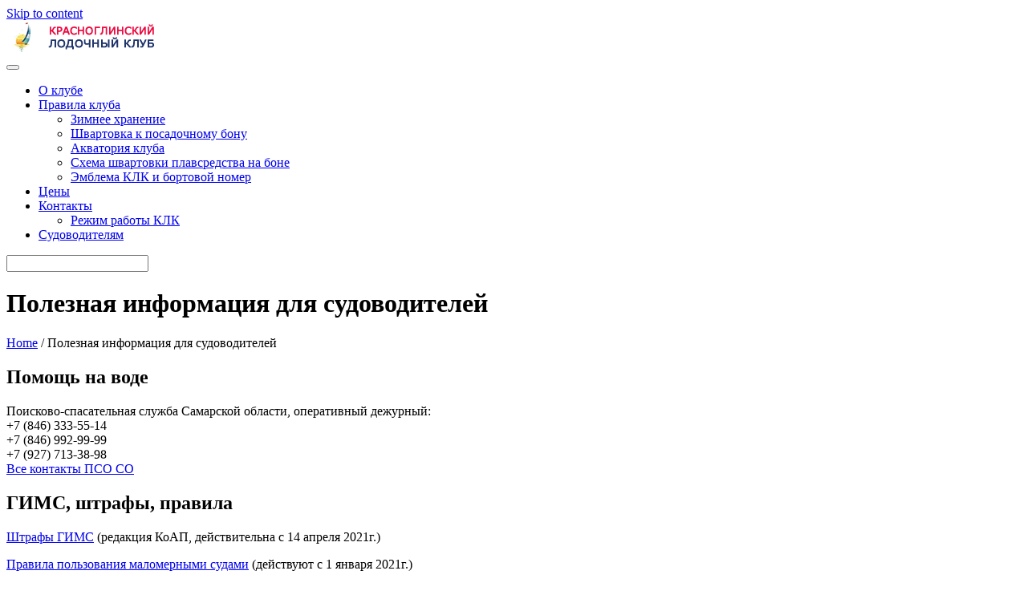

--- FILE ---
content_type: text/html; charset=UTF-8
request_url: https://kglk.ru/navigator/
body_size: 10062
content:
<!DOCTYPE html>
<html lang="ru-RU">
<head>
	<meta charset="UTF-8">
	<link rel="profile" href="https://gmpg.org/xfn/11">

	<meta name='robots' content='index, follow, max-image-preview:large, max-snippet:-1, max-video-preview:-1' />
	<style>img:is([sizes="auto" i], [sizes^="auto," i]) { contain-intrinsic-size: 3000px 1500px }</style>
	
	<!-- This site is optimized with the Yoast SEO plugin v25.8 - https://yoast.com/wordpress/plugins/seo/ -->
	<title>Полезная информация для судоводителей | Красноглинский Лодочный Клуб</title>
	<link rel="canonical" href="https://kglk.ru/navigator/" />
	<meta property="og:locale" content="ru_RU" />
	<meta property="og:type" content="article" />
	<meta property="og:title" content="Полезная информация для судоводителей | Красноглинский Лодочный Клуб" />
	<meta property="og:description" content="Помощь на воде Поисково-спасательная служба Самарской области, оперативный дежурный: +7 (846) 333-55-14 +7 (846) 992-99-99 +7 (927) 713-38-98 Все контакты ПСО СО ГИМС, штрафы, правила Штрафы ГИМС (редакция КоАП, действительна с 14 апреля 2021г.) Правила пользования маломерными судами (действуют с 1 января 2021г.) Купля-продажа лодок, постановка на учет, тех осмотр Образец договора купли-продажи лодки ГИМС&hellip;" />
	<meta property="og:url" content="https://kglk.ru/navigator/" />
	<meta property="og:site_name" content="Красноглинский Лодочный Клуб" />
	<meta property="article:modified_time" content="2022-05-24T04:21:27+00:00" />
	<meta name="twitter:card" content="summary_large_image" />
	<meta name="twitter:label1" content="Примерное время для чтения" />
	<meta name="twitter:data1" content="1 минута" />
	<script type="application/ld+json" class="yoast-schema-graph">{"@context":"https://schema.org","@graph":[{"@type":"WebPage","@id":"https://kglk.ru/navigator/","url":"https://kglk.ru/navigator/","name":"Полезная информация для судоводителей | Красноглинский Лодочный Клуб","isPartOf":{"@id":"https://kglk.ru/#website"},"datePublished":"2021-05-16T11:28:36+00:00","dateModified":"2022-05-24T04:21:27+00:00","breadcrumb":{"@id":"https://kglk.ru/navigator/#breadcrumb"},"inLanguage":"ru-RU","potentialAction":[{"@type":"ReadAction","target":["https://kglk.ru/navigator/"]}]},{"@type":"BreadcrumbList","@id":"https://kglk.ru/navigator/#breadcrumb","itemListElement":[{"@type":"ListItem","position":1,"name":"Главная страница","item":"https://kglk.ru/"},{"@type":"ListItem","position":2,"name":"Полезная информация для судоводителей"}]},{"@type":"WebSite","@id":"https://kglk.ru/#website","url":"https://kglk.ru/","name":"Красноглинский Лодочный Клуб","description":"Лодочная станция на Красной Глинке, летняя, зимняя стоянка лодок и катеров","publisher":{"@id":"https://kglk.ru/#organization"},"potentialAction":[{"@type":"SearchAction","target":{"@type":"EntryPoint","urlTemplate":"https://kglk.ru/?s={search_term_string}"},"query-input":{"@type":"PropertyValueSpecification","valueRequired":true,"valueName":"search_term_string"}}],"inLanguage":"ru-RU"},{"@type":"Organization","@id":"https://kglk.ru/#organization","name":"СГОО КЛК","url":"https://kglk.ru/","logo":{"@type":"ImageObject","inLanguage":"ru-RU","@id":"https://kglk.ru/#/schema/logo/image/","url":"https://kglk.ru/wp-content/uploads/klk_l.png","contentUrl":"https://kglk.ru/wp-content/uploads/klk_l.png","width":86,"height":86,"caption":"СГОО КЛК"},"image":{"@id":"https://kglk.ru/#/schema/logo/image/"}}]}</script>
	<!-- / Yoast SEO plugin. -->


<link rel='dns-prefetch' href='//stats.wp.com' />
<link rel='dns-prefetch' href='//fonts.googleapis.com' />
<link rel='dns-prefetch' href='//v0.wordpress.com' />
<link rel="alternate" type="application/rss+xml" title="Красноглинский Лодочный Клуб &raquo; Лента" href="https://kglk.ru/feed/" />
<link rel="alternate" type="application/rss+xml" title="Красноглинский Лодочный Клуб &raquo; Лента комментариев" href="https://kglk.ru/comments/feed/" />
<script type="text/javascript">
/* <![CDATA[ */
window._wpemojiSettings = {"baseUrl":"https:\/\/s.w.org\/images\/core\/emoji\/16.0.1\/72x72\/","ext":".png","svgUrl":"https:\/\/s.w.org\/images\/core\/emoji\/16.0.1\/svg\/","svgExt":".svg","source":{"concatemoji":"https:\/\/kglk.ru\/wp-includes\/js\/wp-emoji-release.min.js?ver=6.8.3"}};
/*! This file is auto-generated */
!function(s,n){var o,i,e;function c(e){try{var t={supportTests:e,timestamp:(new Date).valueOf()};sessionStorage.setItem(o,JSON.stringify(t))}catch(e){}}function p(e,t,n){e.clearRect(0,0,e.canvas.width,e.canvas.height),e.fillText(t,0,0);var t=new Uint32Array(e.getImageData(0,0,e.canvas.width,e.canvas.height).data),a=(e.clearRect(0,0,e.canvas.width,e.canvas.height),e.fillText(n,0,0),new Uint32Array(e.getImageData(0,0,e.canvas.width,e.canvas.height).data));return t.every(function(e,t){return e===a[t]})}function u(e,t){e.clearRect(0,0,e.canvas.width,e.canvas.height),e.fillText(t,0,0);for(var n=e.getImageData(16,16,1,1),a=0;a<n.data.length;a++)if(0!==n.data[a])return!1;return!0}function f(e,t,n,a){switch(t){case"flag":return n(e,"\ud83c\udff3\ufe0f\u200d\u26a7\ufe0f","\ud83c\udff3\ufe0f\u200b\u26a7\ufe0f")?!1:!n(e,"\ud83c\udde8\ud83c\uddf6","\ud83c\udde8\u200b\ud83c\uddf6")&&!n(e,"\ud83c\udff4\udb40\udc67\udb40\udc62\udb40\udc65\udb40\udc6e\udb40\udc67\udb40\udc7f","\ud83c\udff4\u200b\udb40\udc67\u200b\udb40\udc62\u200b\udb40\udc65\u200b\udb40\udc6e\u200b\udb40\udc67\u200b\udb40\udc7f");case"emoji":return!a(e,"\ud83e\udedf")}return!1}function g(e,t,n,a){var r="undefined"!=typeof WorkerGlobalScope&&self instanceof WorkerGlobalScope?new OffscreenCanvas(300,150):s.createElement("canvas"),o=r.getContext("2d",{willReadFrequently:!0}),i=(o.textBaseline="top",o.font="600 32px Arial",{});return e.forEach(function(e){i[e]=t(o,e,n,a)}),i}function t(e){var t=s.createElement("script");t.src=e,t.defer=!0,s.head.appendChild(t)}"undefined"!=typeof Promise&&(o="wpEmojiSettingsSupports",i=["flag","emoji"],n.supports={everything:!0,everythingExceptFlag:!0},e=new Promise(function(e){s.addEventListener("DOMContentLoaded",e,{once:!0})}),new Promise(function(t){var n=function(){try{var e=JSON.parse(sessionStorage.getItem(o));if("object"==typeof e&&"number"==typeof e.timestamp&&(new Date).valueOf()<e.timestamp+604800&&"object"==typeof e.supportTests)return e.supportTests}catch(e){}return null}();if(!n){if("undefined"!=typeof Worker&&"undefined"!=typeof OffscreenCanvas&&"undefined"!=typeof URL&&URL.createObjectURL&&"undefined"!=typeof Blob)try{var e="postMessage("+g.toString()+"("+[JSON.stringify(i),f.toString(),p.toString(),u.toString()].join(",")+"));",a=new Blob([e],{type:"text/javascript"}),r=new Worker(URL.createObjectURL(a),{name:"wpTestEmojiSupports"});return void(r.onmessage=function(e){c(n=e.data),r.terminate(),t(n)})}catch(e){}c(n=g(i,f,p,u))}t(n)}).then(function(e){for(var t in e)n.supports[t]=e[t],n.supports.everything=n.supports.everything&&n.supports[t],"flag"!==t&&(n.supports.everythingExceptFlag=n.supports.everythingExceptFlag&&n.supports[t]);n.supports.everythingExceptFlag=n.supports.everythingExceptFlag&&!n.supports.flag,n.DOMReady=!1,n.readyCallback=function(){n.DOMReady=!0}}).then(function(){return e}).then(function(){var e;n.supports.everything||(n.readyCallback(),(e=n.source||{}).concatemoji?t(e.concatemoji):e.wpemoji&&e.twemoji&&(t(e.twemoji),t(e.wpemoji)))}))}((window,document),window._wpemojiSettings);
/* ]]> */
</script>
<style id='wp-emoji-styles-inline-css' type='text/css'>

	img.wp-smiley, img.emoji {
		display: inline !important;
		border: none !important;
		box-shadow: none !important;
		height: 1em !important;
		width: 1em !important;
		margin: 0 0.07em !important;
		vertical-align: -0.1em !important;
		background: none !important;
		padding: 0 !important;
	}
</style>
<link rel="stylesheet" href="https://kglk.ru/wp-content/cache/minify/a5ff7.css" media="all" />

<style id='classic-theme-styles-inline-css' type='text/css'>
/*! This file is auto-generated */
.wp-block-button__link{color:#fff;background-color:#32373c;border-radius:9999px;box-shadow:none;text-decoration:none;padding:calc(.667em + 2px) calc(1.333em + 2px);font-size:1.125em}.wp-block-file__button{background:#32373c;color:#fff;text-decoration:none}
</style>
<link rel="stylesheet" href="https://kglk.ru/wp-content/cache/minify/d5ca8.css" media="all" />


<style id='jetpack-sharing-buttons-style-inline-css' type='text/css'>
.jetpack-sharing-buttons__services-list{display:flex;flex-direction:row;flex-wrap:wrap;gap:0;list-style-type:none;margin:5px;padding:0}.jetpack-sharing-buttons__services-list.has-small-icon-size{font-size:12px}.jetpack-sharing-buttons__services-list.has-normal-icon-size{font-size:16px}.jetpack-sharing-buttons__services-list.has-large-icon-size{font-size:24px}.jetpack-sharing-buttons__services-list.has-huge-icon-size{font-size:36px}@media print{.jetpack-sharing-buttons__services-list{display:none!important}}.editor-styles-wrapper .wp-block-jetpack-sharing-buttons{gap:0;padding-inline-start:0}ul.jetpack-sharing-buttons__services-list.has-background{padding:1.25em 2.375em}
</style>
<style id='global-styles-inline-css' type='text/css'>
:root{--wp--preset--aspect-ratio--square: 1;--wp--preset--aspect-ratio--4-3: 4/3;--wp--preset--aspect-ratio--3-4: 3/4;--wp--preset--aspect-ratio--3-2: 3/2;--wp--preset--aspect-ratio--2-3: 2/3;--wp--preset--aspect-ratio--16-9: 16/9;--wp--preset--aspect-ratio--9-16: 9/16;--wp--preset--color--black: #000000;--wp--preset--color--cyan-bluish-gray: #abb8c3;--wp--preset--color--white: #ffffff;--wp--preset--color--pale-pink: #f78da7;--wp--preset--color--vivid-red: #cf2e2e;--wp--preset--color--luminous-vivid-orange: #ff6900;--wp--preset--color--luminous-vivid-amber: #fcb900;--wp--preset--color--light-green-cyan: #7bdcb5;--wp--preset--color--vivid-green-cyan: #00d084;--wp--preset--color--pale-cyan-blue: #8ed1fc;--wp--preset--color--vivid-cyan-blue: #0693e3;--wp--preset--color--vivid-purple: #9b51e0;--wp--preset--gradient--vivid-cyan-blue-to-vivid-purple: linear-gradient(135deg,rgba(6,147,227,1) 0%,rgb(155,81,224) 100%);--wp--preset--gradient--light-green-cyan-to-vivid-green-cyan: linear-gradient(135deg,rgb(122,220,180) 0%,rgb(0,208,130) 100%);--wp--preset--gradient--luminous-vivid-amber-to-luminous-vivid-orange: linear-gradient(135deg,rgba(252,185,0,1) 0%,rgba(255,105,0,1) 100%);--wp--preset--gradient--luminous-vivid-orange-to-vivid-red: linear-gradient(135deg,rgba(255,105,0,1) 0%,rgb(207,46,46) 100%);--wp--preset--gradient--very-light-gray-to-cyan-bluish-gray: linear-gradient(135deg,rgb(238,238,238) 0%,rgb(169,184,195) 100%);--wp--preset--gradient--cool-to-warm-spectrum: linear-gradient(135deg,rgb(74,234,220) 0%,rgb(151,120,209) 20%,rgb(207,42,186) 40%,rgb(238,44,130) 60%,rgb(251,105,98) 80%,rgb(254,248,76) 100%);--wp--preset--gradient--blush-light-purple: linear-gradient(135deg,rgb(255,206,236) 0%,rgb(152,150,240) 100%);--wp--preset--gradient--blush-bordeaux: linear-gradient(135deg,rgb(254,205,165) 0%,rgb(254,45,45) 50%,rgb(107,0,62) 100%);--wp--preset--gradient--luminous-dusk: linear-gradient(135deg,rgb(255,203,112) 0%,rgb(199,81,192) 50%,rgb(65,88,208) 100%);--wp--preset--gradient--pale-ocean: linear-gradient(135deg,rgb(255,245,203) 0%,rgb(182,227,212) 50%,rgb(51,167,181) 100%);--wp--preset--gradient--electric-grass: linear-gradient(135deg,rgb(202,248,128) 0%,rgb(113,206,126) 100%);--wp--preset--gradient--midnight: linear-gradient(135deg,rgb(2,3,129) 0%,rgb(40,116,252) 100%);--wp--preset--font-size--small: 13px;--wp--preset--font-size--medium: 20px;--wp--preset--font-size--large: 36px;--wp--preset--font-size--x-large: 42px;--wp--preset--spacing--20: 0.44rem;--wp--preset--spacing--30: 0.67rem;--wp--preset--spacing--40: 1rem;--wp--preset--spacing--50: 1.5rem;--wp--preset--spacing--60: 2.25rem;--wp--preset--spacing--70: 3.38rem;--wp--preset--spacing--80: 5.06rem;--wp--preset--shadow--natural: 6px 6px 9px rgba(0, 0, 0, 0.2);--wp--preset--shadow--deep: 12px 12px 50px rgba(0, 0, 0, 0.4);--wp--preset--shadow--sharp: 6px 6px 0px rgba(0, 0, 0, 0.2);--wp--preset--shadow--outlined: 6px 6px 0px -3px rgba(255, 255, 255, 1), 6px 6px rgba(0, 0, 0, 1);--wp--preset--shadow--crisp: 6px 6px 0px rgba(0, 0, 0, 1);}:where(.is-layout-flex){gap: 0.5em;}:where(.is-layout-grid){gap: 0.5em;}body .is-layout-flex{display: flex;}.is-layout-flex{flex-wrap: wrap;align-items: center;}.is-layout-flex > :is(*, div){margin: 0;}body .is-layout-grid{display: grid;}.is-layout-grid > :is(*, div){margin: 0;}:where(.wp-block-columns.is-layout-flex){gap: 2em;}:where(.wp-block-columns.is-layout-grid){gap: 2em;}:where(.wp-block-post-template.is-layout-flex){gap: 1.25em;}:where(.wp-block-post-template.is-layout-grid){gap: 1.25em;}.has-black-color{color: var(--wp--preset--color--black) !important;}.has-cyan-bluish-gray-color{color: var(--wp--preset--color--cyan-bluish-gray) !important;}.has-white-color{color: var(--wp--preset--color--white) !important;}.has-pale-pink-color{color: var(--wp--preset--color--pale-pink) !important;}.has-vivid-red-color{color: var(--wp--preset--color--vivid-red) !important;}.has-luminous-vivid-orange-color{color: var(--wp--preset--color--luminous-vivid-orange) !important;}.has-luminous-vivid-amber-color{color: var(--wp--preset--color--luminous-vivid-amber) !important;}.has-light-green-cyan-color{color: var(--wp--preset--color--light-green-cyan) !important;}.has-vivid-green-cyan-color{color: var(--wp--preset--color--vivid-green-cyan) !important;}.has-pale-cyan-blue-color{color: var(--wp--preset--color--pale-cyan-blue) !important;}.has-vivid-cyan-blue-color{color: var(--wp--preset--color--vivid-cyan-blue) !important;}.has-vivid-purple-color{color: var(--wp--preset--color--vivid-purple) !important;}.has-black-background-color{background-color: var(--wp--preset--color--black) !important;}.has-cyan-bluish-gray-background-color{background-color: var(--wp--preset--color--cyan-bluish-gray) !important;}.has-white-background-color{background-color: var(--wp--preset--color--white) !important;}.has-pale-pink-background-color{background-color: var(--wp--preset--color--pale-pink) !important;}.has-vivid-red-background-color{background-color: var(--wp--preset--color--vivid-red) !important;}.has-luminous-vivid-orange-background-color{background-color: var(--wp--preset--color--luminous-vivid-orange) !important;}.has-luminous-vivid-amber-background-color{background-color: var(--wp--preset--color--luminous-vivid-amber) !important;}.has-light-green-cyan-background-color{background-color: var(--wp--preset--color--light-green-cyan) !important;}.has-vivid-green-cyan-background-color{background-color: var(--wp--preset--color--vivid-green-cyan) !important;}.has-pale-cyan-blue-background-color{background-color: var(--wp--preset--color--pale-cyan-blue) !important;}.has-vivid-cyan-blue-background-color{background-color: var(--wp--preset--color--vivid-cyan-blue) !important;}.has-vivid-purple-background-color{background-color: var(--wp--preset--color--vivid-purple) !important;}.has-black-border-color{border-color: var(--wp--preset--color--black) !important;}.has-cyan-bluish-gray-border-color{border-color: var(--wp--preset--color--cyan-bluish-gray) !important;}.has-white-border-color{border-color: var(--wp--preset--color--white) !important;}.has-pale-pink-border-color{border-color: var(--wp--preset--color--pale-pink) !important;}.has-vivid-red-border-color{border-color: var(--wp--preset--color--vivid-red) !important;}.has-luminous-vivid-orange-border-color{border-color: var(--wp--preset--color--luminous-vivid-orange) !important;}.has-luminous-vivid-amber-border-color{border-color: var(--wp--preset--color--luminous-vivid-amber) !important;}.has-light-green-cyan-border-color{border-color: var(--wp--preset--color--light-green-cyan) !important;}.has-vivid-green-cyan-border-color{border-color: var(--wp--preset--color--vivid-green-cyan) !important;}.has-pale-cyan-blue-border-color{border-color: var(--wp--preset--color--pale-cyan-blue) !important;}.has-vivid-cyan-blue-border-color{border-color: var(--wp--preset--color--vivid-cyan-blue) !important;}.has-vivid-purple-border-color{border-color: var(--wp--preset--color--vivid-purple) !important;}.has-vivid-cyan-blue-to-vivid-purple-gradient-background{background: var(--wp--preset--gradient--vivid-cyan-blue-to-vivid-purple) !important;}.has-light-green-cyan-to-vivid-green-cyan-gradient-background{background: var(--wp--preset--gradient--light-green-cyan-to-vivid-green-cyan) !important;}.has-luminous-vivid-amber-to-luminous-vivid-orange-gradient-background{background: var(--wp--preset--gradient--luminous-vivid-amber-to-luminous-vivid-orange) !important;}.has-luminous-vivid-orange-to-vivid-red-gradient-background{background: var(--wp--preset--gradient--luminous-vivid-orange-to-vivid-red) !important;}.has-very-light-gray-to-cyan-bluish-gray-gradient-background{background: var(--wp--preset--gradient--very-light-gray-to-cyan-bluish-gray) !important;}.has-cool-to-warm-spectrum-gradient-background{background: var(--wp--preset--gradient--cool-to-warm-spectrum) !important;}.has-blush-light-purple-gradient-background{background: var(--wp--preset--gradient--blush-light-purple) !important;}.has-blush-bordeaux-gradient-background{background: var(--wp--preset--gradient--blush-bordeaux) !important;}.has-luminous-dusk-gradient-background{background: var(--wp--preset--gradient--luminous-dusk) !important;}.has-pale-ocean-gradient-background{background: var(--wp--preset--gradient--pale-ocean) !important;}.has-electric-grass-gradient-background{background: var(--wp--preset--gradient--electric-grass) !important;}.has-midnight-gradient-background{background: var(--wp--preset--gradient--midnight) !important;}.has-small-font-size{font-size: var(--wp--preset--font-size--small) !important;}.has-medium-font-size{font-size: var(--wp--preset--font-size--medium) !important;}.has-large-font-size{font-size: var(--wp--preset--font-size--large) !important;}.has-x-large-font-size{font-size: var(--wp--preset--font-size--x-large) !important;}
:where(.wp-block-post-template.is-layout-flex){gap: 1.25em;}:where(.wp-block-post-template.is-layout-grid){gap: 1.25em;}
:where(.wp-block-columns.is-layout-flex){gap: 2em;}:where(.wp-block-columns.is-layout-grid){gap: 2em;}
:root :where(.wp-block-pullquote){font-size: 1.5em;line-height: 1.6;}
</style>
<link rel='stylesheet' id='siteorigin-google-web-fonts-css' href='//fonts.googleapis.com/css?family=Mulish%3A300%7CLato%3A300%2C400%2C700&#038;ver=6.8.3' type='text/css' media='all' />
<link rel="stylesheet" href="https://kglk.ru/wp-content/cache/minify/067cc.css" media="all" />


<script  src="https://kglk.ru/wp-content/cache/minify/818c0.js"></script>


<script type="text/javascript" id="ultra-theme-js-extra">
/* <![CDATA[ */
var ultra_smooth_scroll_params = {"value":"1"};
var ultra_resp_top_bar_params = {"collapse":"1024"};
/* ]]> */
</script>
<script  src="https://kglk.ru/wp-content/cache/minify/8096e.js"></script>





<!--[if lt IE 9]>
<script type="text/javascript" src="https://kglk.ru/wp-content/themes/ultra/js/flexie.js?ver=1.0.3" id="ultra-flexie-js"></script>
<![endif]-->
<!--[if lt IE 9]>
<script type="text/javascript" src="https://kglk.ru/wp-content/themes/ultra/js/html5shiv-printshiv.js?ver=3.7.3" id="ultra-html5-js"></script>
<![endif]-->
<!--[if (gte IE 6)&(lte IE 8)]>
<script type="text/javascript" src="https://kglk.ru/wp-content/themes/ultra/js/selectivizr.min.js?ver=1.0.3b" id="ultra-selectivizr-js"></script>
<![endif]-->
<link rel="https://api.w.org/" href="https://kglk.ru/wp-json/" /><link rel="alternate" title="JSON" type="application/json" href="https://kglk.ru/wp-json/wp/v2/pages/926" /><link rel="EditURI" type="application/rsd+xml" title="RSD" href="https://kglk.ru/xmlrpc.php?rsd" />
<meta name="generator" content="WordPress 6.8.3" />
<link rel='shortlink' href='https://wp.me/P8Aobk-eW' />
<link rel="alternate" title="oEmbed (JSON)" type="application/json+oembed" href="https://kglk.ru/wp-json/oembed/1.0/embed?url=https%3A%2F%2Fkglk.ru%2Fnavigator%2F" />
<link rel="alternate" title="oEmbed (XML)" type="text/xml+oembed" href="https://kglk.ru/wp-json/oembed/1.0/embed?url=https%3A%2F%2Fkglk.ru%2Fnavigator%2F&#038;format=xml" />
<!-- Global site tag (gtag.js) - Google Analytics -->
<script async src="https://www.googletagmanager.com/gtag/js?id=UA-589727-32"></script>
<script>
  window.dataLayer = window.dataLayer || [];
  function gtag(){dataLayer.push(arguments);}
  gtag('js', new Date());

  gtag('config', 'UA-589727-32');
</script>
<!-- Yandex.Metrika counter -->
<script type="text/javascript" >
   (function(m,e,t,r,i,k,a){m[i]=m[i]||function(){(m[i].a=m[i].a||[]).push(arguments)};
   m[i].l=1*new Date();k=e.createElement(t),a=e.getElementsByTagName(t)[0],k.async=1,k.src=r,a.parentNode.insertBefore(k,a)})
   (window, document, "script", "https://mc.yandex.ru/metrika/tag.js", "ym");

   ym(44167364, "init", {
        clickmap:true,
        trackLinks:true,
        accurateTrackBounce:true,
        webvisor:true
   });
</script>
<script data-ad-client="ca-pub-9218402130016419" async src="https://pagead2.googlesyndication.com/pagead/js/adsbygoogle.js"></script>
<noscript><div><img src="https://mc.yandex.ru/watch/44167364" style="position:absolute; left:-9999px;" alt="" /></div></noscript>
<!-- /Yandex.Metrika counter -->	<style>img#wpstats{display:none}</style>
		<meta name="viewport" content="width=device-width, initial-scale=1" />	<style type="text/css" id="ultra-menu-css"> 
		@media (max-width: 1024px) { 
			.responsive-menu .main-navigation ul { display: none } 
			.responsive-menu .menu-toggle { display: block }
			.responsive-menu .menu-search { display: none }
			.site-header .site-branding-container { max-width: 90% }
			.main-navigation { max-width: 10% }
		}
		@media (min-width: 1024px) {
			.header-centered .site-header .container { height: auto; }
			.header-centered .site-header .site-branding-container { float: none; max-width: 100%; padding-right: 0; text-align: center; }
			.header-centered .main-navigation { float: none; max-width: 100%; text-align: center; }
			.header-centered .main-navigation > div { display: inline-block; float: none; vertical-align: top; }
		}
	</style>
	<link rel="icon" href="https://kglk.ru/wp-content/uploads/cropped-favicon-512-1-32x32.png" sizes="32x32" />
<link rel="icon" href="https://kglk.ru/wp-content/uploads/cropped-favicon-512-1-192x192.png" sizes="192x192" />
<link rel="apple-touch-icon" href="https://kglk.ru/wp-content/uploads/cropped-favicon-512-1-180x180.png" />
<meta name="msapplication-TileImage" content="https://kglk.ru/wp-content/uploads/cropped-favicon-512-1-270x270.png" />
</head>

<body class="wp-singular page-template-default page page-id-926 wp-custom-logo wp-theme-ultra metaslider-plugin full group-blog sidebar no-touch page-layout-default resp">
<div id="page" class="hfeed site">
	<a class="skip-link screen-reader-text" href="#content">Skip to content</a>

	
			<header id="masthead" class="site-header sticky-header scale responsive-menu">
			<div class="container">
								<div class="site-branding-container">
					<div class="site-branding">
						<a href="https://kglk.ru/" rel="home">
							<img src="https://kglk.ru/wp-content/uploads/logo16-1.png"  width="190"  height="40"  alt="Красноглинский Лодочный Клуб Logo"  data-scale="1"  />						</a>
																	</div><!-- .site-branding -->
				</div><!-- .site-branding-container -->
				
				<nav id="site-navigation" class="main-navigation">
					<button class="menu-toggle"></button>					<div class="menu-%d0%bd%d0%b0%d0%b2%d0%b8%d0%b3%d0%b0%d1%86%d0%b8%d1%8f2-container"><ul id="menu-%d0%bd%d0%b0%d0%b2%d0%b8%d0%b3%d0%b0%d1%86%d0%b8%d1%8f2" class="menu"><li id="menu-item-946" class="menu-item menu-item-type-post_type menu-item-object-page menu-item-946"><a href="https://kglk.ru/about/">О клубе</a></li>
<li id="menu-item-944" class="menu-item menu-item-type-post_type menu-item-object-page menu-item-has-children menu-item-944"><a href="https://kglk.ru/klk_rules/">Правила клуба</a>
<ul class="sub-menu">
	<li id="menu-item-958" class="menu-item menu-item-type-post_type menu-item-object-page menu-item-958"><a href="https://kglk.ru/klk_rules/winter_storage/">Зимнее хранение</a></li>
	<li id="menu-item-959" class="menu-item menu-item-type-post_type menu-item-object-page menu-item-959"><a href="https://kglk.ru/klk_rules/landing_bon/">Швартовка к посадочному бону</a></li>
	<li id="menu-item-960" class="menu-item menu-item-type-post_type menu-item-object-page menu-item-960"><a href="https://kglk.ru/klk_rules/water_area_klk/">Акватория клуба</a></li>
	<li id="menu-item-962" class="menu-item menu-item-type-post_type menu-item-object-page menu-item-962"><a href="https://kglk.ru/klk_rules/boat_mooring_bon/">Схема швартовки плавсредства на боне</a></li>
	<li id="menu-item-961" class="menu-item menu-item-type-post_type menu-item-object-page menu-item-961"><a href="https://kglk.ru/klk_rules/boat_number_and_logos/">Эмблема КЛК и бортовой номер</a></li>
</ul>
</li>
<li id="menu-item-943" class="menu-item menu-item-type-post_type menu-item-object-page menu-item-943"><a href="https://kglk.ru/price/">Цены</a></li>
<li id="menu-item-945" class="menu-item menu-item-type-post_type menu-item-object-page menu-item-has-children menu-item-945"><a href="https://kglk.ru/contacts/">Контакты</a>
<ul class="sub-menu">
	<li id="menu-item-947" class="menu-item menu-item-type-post_type menu-item-object-page menu-item-947"><a href="https://kglk.ru/contacts/shedule/">Режим работы КЛК</a></li>
</ul>
</li>
<li id="menu-item-942" class="menu-item menu-item-type-post_type menu-item-object-page page_item page-item-926 menu-item-942"><a href="https://kglk.ru/navigator/" aria-current="page">Судоводителям</a></li>
</ul></div>											<div class="menu-search">
							<div class="search-icon"></div>
							<form method="get" class="searchform" action="https://kglk.ru/">
								<input type="text" class="field" name="s" value="" />
							</form>	
						</div><!-- .menu-search -->
														</nav><!-- #site-navigation -->
			</div><!-- .container -->
		</header><!-- #masthead -->
	
	
	
	<div id="content" class="site-content">

		
			<header class="entry-header">
			<div class="container">
				<h1 class="entry-title">Полезная информация для судоводителей</h1>
		<nav class="breadcrumb-trail breadcrumbs" itemprop="breadcrumb"><span class="trail-begin"><a href="https://kglk.ru" title="Красноглинский Лодочный Клуб" rel="home">Home</a></span>
			 <span class="sep">/</span> <span class="trail-end">Полезная информация для судоводителей</span>
		</nav>			</div><!-- .container -->
		</header><!-- .entry-header -->
	
	<div class="container">

		<div id="primary" class="content-area">
			<main id="main" class="site-main">

				
				
<article id="post-926" class="post-926 page type-page status-publish hentry">
	
	<div class="entry-content">
		<h2>Помощь на воде</h2>
<p>Поисково-спасательная служба Самарской области, оперативный дежурный:<br />
+7 (846) 333-55-14<br />
+7 (846) 992-99-99<br />
+7 (927) 713-38-98<br />
<a href="https://pssso.ru/kontakty/">Все контакты ПСО СО</a></p>
<h2>ГИМС, штрафы, правила</h2>
<p><a href="https://kater2.ru/shtrafy-gims/">Штрафы ГИМС</a> (редакция КоАП, действительна с 14 апреля 2021г.)</p>
<p><a href="https://kater2.ru/wp-content/uploads/Правила-пользования-маломерными-судами-на-водных-объектах-Российской-Федерации-2021г.pdf">Правила пользования маломерными судами</a> (действуют с 1 января 2021г.)</p>
<h2>Купля-продажа лодок, постановка на учет, тех осмотр</h2>
<p><a href="https://kater2.ru/dkp-lodka/">Образец договора купли-продажи лодки</a><br />
ГИМС на Красной Глинке<br />
443048, Самара, Красная Глинка, квартал 5, д. 12<br />
т. +7 (846) 978-50-30<br />
<a href="https://63.mchs.gov.ru/glavnoe-upravlenie/sily-i-sredstva/gosudarstvennaya-inspekciya-po-malomernym-sudam-samarskoy-oblasti">Реквизиты для оплаты госпошлин</a> (ГИМС МЧС)</p>
<p>&nbsp;</p>
<p><em>Информация на этой странице будет полезна для судоводителей, добавьте эту страницу в закладки, мы проверяем информацию и обновляем страницу, чтобы поддерживать актуальность информации.</em><br />
<em>Если вы нашли ошибку, пожалуйста, напишите нам.</em></p>
			</div><!-- .entry-content -->

	<footer class="entry-footer">
					</footer><!-- .entry-footer -->	

</article><!-- #post-## -->

				
			
			</main><!-- #main -->
		</div><!-- #primary -->

		
<div id="secondary" class="widget-area">
	<aside id="search-2" class="widget widget_search">
<form method="get" class="search-form" action="https://kglk.ru/">
	<label>
		<span class="screen-reader-text">Search for:</span>
		<input type="search" class="search-field" placeholder="Search" value="" name="s" />
	</label>
	<input type="submit" class="search-submit" value="Search" />
</form>
</aside>
		<aside id="recent-posts-2" class="widget widget_recent_entries">
		<h3 class="widget-title">Свежие записи</h3>
		<ul>
											<li>
					<a href="https://kglk.ru/rental-katamaran/">Прокат катамаранов</a>
									</li>
											<li>
					<a href="https://kglk.ru/meeting-01062024/">День открытых дверей</a>
									</li>
											<li>
					<a href="https://kglk.ru/navigation-2024/">Навигация 2024</a>
									</li>
											<li>
					<a href="https://kglk.ru/price2024/">Размер оплаты в 2024 году</a>
									</li>
											<li>
					<a href="https://kglk.ru/navigation-2023/">Навигация в 2023году в Волжском бассейне (Самарские шлюзы)</a>
									</li>
					</ul>

		</aside><aside id="archives-2" class="widget widget_archive"><h3 class="widget-title">Архивы</h3>
			<ul>
					<li><a href='https://kglk.ru/2024/06/'>Июнь 2024</a></li>
	<li><a href='https://kglk.ru/2024/04/'>Апрель 2024</a></li>
	<li><a href='https://kglk.ru/2023/04/'>Апрель 2023</a></li>
	<li><a href='https://kglk.ru/2022/09/'>Сентябрь 2022</a></li>
	<li><a href='https://kglk.ru/2022/04/'>Апрель 2022</a></li>
	<li><a href='https://kglk.ru/2021/05/'>Май 2021</a></li>
	<li><a href='https://kglk.ru/2021/04/'>Апрель 2021</a></li>
	<li><a href='https://kglk.ru/2021/03/'>Март 2021</a></li>
	<li><a href='https://kglk.ru/2020/07/'>Июль 2020</a></li>
	<li><a href='https://kglk.ru/2020/06/'>Июнь 2020</a></li>
	<li><a href='https://kglk.ru/2020/05/'>Май 2020</a></li>
	<li><a href='https://kglk.ru/2020/04/'>Апрель 2020</a></li>
	<li><a href='https://kglk.ru/2019/11/'>Ноябрь 2019</a></li>
	<li><a href='https://kglk.ru/2019/10/'>Октябрь 2019</a></li>
	<li><a href='https://kglk.ru/2019/09/'>Сентябрь 2019</a></li>
	<li><a href='https://kglk.ru/2019/08/'>Август 2019</a></li>
	<li><a href='https://kglk.ru/2019/07/'>Июль 2019</a></li>
	<li><a href='https://kglk.ru/2019/06/'>Июнь 2019</a></li>
	<li><a href='https://kglk.ru/2019/05/'>Май 2019</a></li>
	<li><a href='https://kglk.ru/2019/04/'>Апрель 2019</a></li>
	<li><a href='https://kglk.ru/2019/03/'>Март 2019</a></li>
	<li><a href='https://kglk.ru/2018/10/'>Октябрь 2018</a></li>
	<li><a href='https://kglk.ru/2018/09/'>Сентябрь 2018</a></li>
	<li><a href='https://kglk.ru/2018/05/'>Май 2018</a></li>
	<li><a href='https://kglk.ru/2018/03/'>Март 2018</a></li>
	<li><a href='https://kglk.ru/2017/10/'>Октябрь 2017</a></li>
	<li><a href='https://kglk.ru/2017/06/'>Июнь 2017</a></li>
	<li><a href='https://kglk.ru/2017/05/'>Май 2017</a></li>
	<li><a href='https://kglk.ru/2017/04/'>Апрель 2017</a></li>
	<li><a href='https://kglk.ru/2017/03/'>Март 2017</a></li>
	<li><a href='https://kglk.ru/2017/02/'>Февраль 2017</a></li>
	<li><a href='https://kglk.ru/2016/08/'>Август 2016</a></li>
			</ul>

			</aside><aside id="categories-2" class="widget widget_categories"><h3 class="widget-title">Рубрики</h3>
			<ul>
					<li class="cat-item cat-item-6"><a href="https://kglk.ru/category/%d0%bd%d0%be%d0%b2%d0%be%d1%81%d1%82%d0%b8/">Новости</a>
</li>
			</ul>

			</aside></div><!-- #secondary -->
	
		</div><!-- .container -->

	</div><!-- #content -->

	<footer id="colophon" class="site-footer">

		<div class="footer-main">

							<div class="container">
										<div class="clear"></div>
				</div><!-- .container -->
			
		</div><!-- .main-footer -->

		
<div class="bottom-bar">
	<div class="container">
				<div class="site-info">
			<span>&copy; 2026 <a href="https://kglk.ru/">Красноглинский Лодочный Клуб</a></span><span>Theme by <a href="https://purothemes.com/">Puro</a></span>		</div><!-- .site-info --><div class="bottom-bar-menu"><ul id="menu-%d0%bf%d0%be%d0%b4%d0%b2%d0%b0%d0%bb" class="menu"><li id="menu-item-953" class="menu-item menu-item-type-post_type menu-item-object-page menu-item-953"><a href="https://kglk.ru/about/">О клубе</a></li>
<li id="menu-item-950" class="menu-item menu-item-type-post_type menu-item-object-page menu-item-950"><a href="https://kglk.ru/klk_rules/">Правила клуба</a></li>
<li id="menu-item-949" class="menu-item menu-item-type-post_type menu-item-object-page menu-item-949"><a href="https://kglk.ru/price/">Цены</a></li>
<li id="menu-item-951" class="menu-item menu-item-type-post_type menu-item-object-page menu-item-951"><a href="https://kglk.ru/contacts/">Контакты</a></li>
<li id="menu-item-948" class="menu-item menu-item-type-post_type menu-item-object-page page_item page-item-926 menu-item-948"><a href="https://kglk.ru/navigator/" aria-current="page">Судоводителям</a></li>
<li id="menu-item-1031" class="menu-item menu-item-type-custom menu-item-object-custom menu-item-1031"><a href="https://t.me/KLK163">Телеграм</a></li>
</ul></div>	</div><!-- .container -->
</div><!-- .bottom-bar -->

	</footer><!-- #colophon -->
</div><!-- #page -->

<script type="speculationrules">
{"prefetch":[{"source":"document","where":{"and":[{"href_matches":"\/*"},{"not":{"href_matches":["\/wp-*.php","\/wp-admin\/*","\/wp-content\/uploads\/*","\/wp-content\/*","\/wp-content\/plugins\/*","\/wp-content\/themes\/ultra\/*","\/*\\?(.+)"]}},{"not":{"selector_matches":"a[rel~=\"nofollow\"]"}},{"not":{"selector_matches":".no-prefetch, .no-prefetch a"}}]},"eagerness":"conservative"}]}
</script>
<a href="#" id="scroll-to-top" class="scroll-to-top" title="Back To Top"><span class="up-arrow"></span></a><script type="text/javascript" id="ultra-responsive-menu-js-extra">
/* <![CDATA[ */
var ultra_resp_menu_params = {"collapse":"1024"};
/* ]]> */
</script>
<script  src="https://kglk.ru/wp-content/cache/minify/ea472.js"></script>

<script type="text/javascript" id="jetpack-stats-js-before">
/* <![CDATA[ */
_stq = window._stq || [];
_stq.push([ "view", JSON.parse("{\"v\":\"ext\",\"blog\":\"126883454\",\"post\":\"926\",\"tz\":\"4\",\"srv\":\"kglk.ru\",\"j\":\"1:14.9.1\"}") ]);
_stq.push([ "clickTrackerInit", "126883454", "926" ]);
/* ]]> */
</script>
<script type="text/javascript" src="https://stats.wp.com/e-202605.js" id="jetpack-stats-js" defer="defer" data-wp-strategy="defer"></script>

</body>
</html>

<!--
Performance optimized by W3 Total Cache. Learn more: https://www.boldgrid.com/w3-total-cache/

Кэширование страницы с использованием Disk: Enhanced 
Минифицировано с помощью Disk

Served from: kglk.ru @ 2026-02-01 02:47:09 by W3 Total Cache
-->

--- FILE ---
content_type: text/html; charset=utf-8
request_url: https://www.google.com/recaptcha/api2/aframe
body_size: 263
content:
<!DOCTYPE HTML><html><head><meta http-equiv="content-type" content="text/html; charset=UTF-8"></head><body><script nonce="u1weNSFfedPBeZcbg42-WA">/** Anti-fraud and anti-abuse applications only. See google.com/recaptcha */ try{var clients={'sodar':'https://pagead2.googlesyndication.com/pagead/sodar?'};window.addEventListener("message",function(a){try{if(a.source===window.parent){var b=JSON.parse(a.data);var c=clients[b['id']];if(c){var d=document.createElement('img');d.src=c+b['params']+'&rc='+(localStorage.getItem("rc::a")?sessionStorage.getItem("rc::b"):"");window.document.body.appendChild(d);sessionStorage.setItem("rc::e",parseInt(sessionStorage.getItem("rc::e")||0)+1);localStorage.setItem("rc::h",'1769899632989');}}}catch(b){}});window.parent.postMessage("_grecaptcha_ready", "*");}catch(b){}</script></body></html>